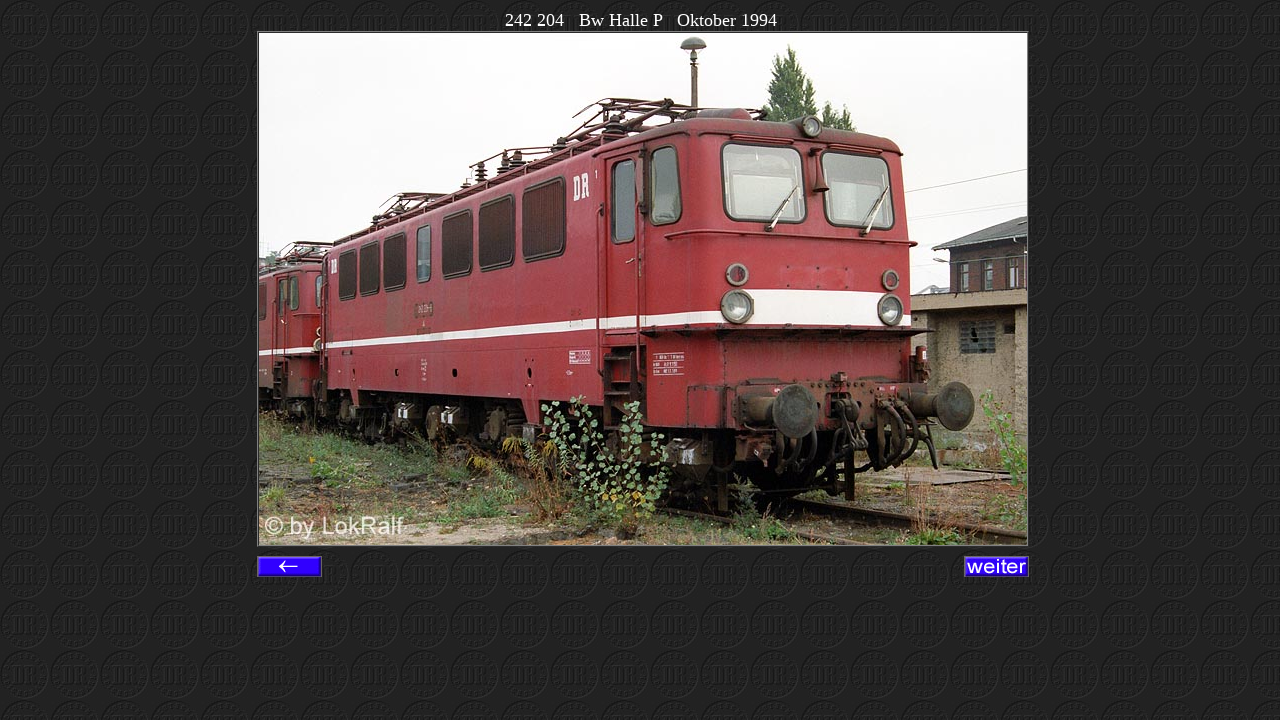

--- FILE ---
content_type: text/html
request_url: https://www.lokralf.de/html/e_242_204.html
body_size: 1446
content:

<!DOCTYPE HTML PUBLIC "-//W3C//DTD HTML 4.01 Transitional//EN">
<HTML>
<HEAD>
<TITLE>LokRalf-Foto</TITLE>
<META HTTP-EQUIV="Content-Type" CONTENT="text/html; charset=ISO-8859-1">
<META NAME="Generator" CONTENT="NetObjects Fusion 7.5 für Windows">
<!-- DOCTYPE HTML PUBLIC "-//W3C//DTD HTML 4.0 Transitional//EN" -->
<META CONTENT="LokRalf" NAME="Author">
<META CONTENT="NetObjects Fusion MX fÃ¼r Windows" NAME="Generator">
<META AUTHOR"="" CONTENT="NOINDEX,NOFOLLOW" LOKS"="" EISENBAHNBILDER,="" ,="" NAME="robots" LOKFOTOS,="" <META="">
<META CONTENT="Fotos von Loks und Triebwagen der ehemaligen Deutschen Reichsbahn von 1988 bis heute.  Bilder von Bahnanlagen." NAME="Eisenbahn">

</HEAD>
<BODY BGCOLOR="#000000" BACKGROUND="../assets/images/DR_kl.JPG" TEXT="#000000" CLASS="nof-centerBody">
    <DIV ALIGN="CENTER">
        <TABLE BORDER="0" CELLSPACING="0" CELLPADDING="0">
            <TR>
                <TD>
                    <TABLE BORDER="0" CELLSPACING="0" CELLPADDING="0" WIDTH="776">
                        <TR VALIGN="TOP" ALIGN="LEFT">
                            <TD WIDTH="4" HEIGHT="2"><IMG SRC="../assets/images/autogen/clearpixel.gif" WIDTH="4" HEIGHT="1" BORDER="0" ALT=""></TD>
                            <TD WIDTH="772"><IMG SRC="../assets/images/autogen/clearpixel.gif" WIDTH="772" HEIGHT="1" BORDER="0" ALT=""></TD>
                        </TR>
                        <TR VALIGN="TOP" ALIGN="LEFT">
                            <TD></TD>
                            <TD WIDTH="772" ID="Text18">
                                <P ALIGN="CENTER"><FONT COLOR="#FFFFFF" SIZE="+1">242 204&nbsp;&nbsp; Bw Halle P&nbsp;&nbsp; Oktober 1994</FONT></P>
                            </TD>
                        </TR>
                    </TABLE>
                    <TABLE BORDER="0" CELLSPACING="0" CELLPADDING="0">
                        <TR VALIGN="TOP" ALIGN="LEFT">
                            <TD WIDTH="6"><IMG SRC="../assets/images/autogen/clearpixel.gif" WIDTH="6" HEIGHT="1" BORDER="0" ALT=""></TD>
                            <TD WIDTH="772">
                                <TABLE ID="Tabelle1" BORDER="1" CELLSPACING="0" CELLPADDING="0" WIDTH="100%">
                                    <TR VALIGN="MIDDLE" ALIGN="CENTER" STYLE="height: 512px;">
                                        <TD VALIGN="MIDDLE" ALIGN="CENTER" WIDTH="768" ID="Text25">
                                            <P ALIGN="CENTER"><IMG ID="Bild3" HEIGHT="512" WIDTH="768" SRC="../assets/e/242_204__Bw_Halle_P__Okt_94__6393_C.JPG" VSPACE="0" HSPACE="0" ALIGN="top" BORDER="0" ALT="242 204" TITLE="242 204"></P>
                                        </TD>
                                    </TR>
                                </TABLE>
                            </TD>
                        </TR>
                    </TABLE>
                    <TABLE BORDER="0" CELLSPACING="0" CELLPADDING="0" WIDTH="778">
                        <TR VALIGN="TOP" ALIGN="LEFT">
                            <TD WIDTH="6" HEIGHT="9"><IMG SRC="../assets/images/autogen/clearpixel.gif" WIDTH="6" HEIGHT="1" BORDER="0" ALT=""></TD>
                            <TD WIDTH="10"><IMG SRC="../assets/images/autogen/clearpixel.gif" WIDTH="10" HEIGHT="1" BORDER="0" ALT=""></TD>
                            <TD WIDTH="55"><IMG SRC="../assets/images/autogen/clearpixel.gif" WIDTH="55" HEIGHT="1" BORDER="0" ALT=""></TD>
                            <TD WIDTH="642"><IMG SRC="../assets/images/autogen/clearpixel.gif" WIDTH="642" HEIGHT="1" BORDER="0" ALT=""></TD>
                            <TD></TD>
                        </TR>
                        <TR VALIGN="TOP" ALIGN="LEFT">
                            <TD HEIGHT="21"></TD>
                            <TD COLSPAN="2" WIDTH="65">
<script type="text/javascript"><!--
  var graphic1RolloverBild2A5496 = new Image(); graphic1RolloverBild2A5496.src = '../p5.gif';
  var graphic2RolloverBild2A5496 = new Image(); graphic2RolloverBild2A5496.src = '../p6.gif';
  function onRolloverBild2A5496Over() { document.RolloverBild2A5496.src=graphic2RolloverBild2A5496.src; }
  function onRolloverBild2A5496Out() { document.RolloverBild2A5496.src=graphic1RolloverBild2A5496.src; }
//--></script>
<a href="../html/e-loks.html#242" onMouseOver="onRolloverBild2A5496Over(this)" onMouseOut="onRolloverBild2A5496Out(this)"><IMG ID="RolloverBild2" HEIGHT="21" WIDTH="65" SRC="../p5_1.gif" BORDER="0" name=RolloverBild2A5496></a></TD>
                            <TD></TD>
                            <TD WIDTH="65">
<script type="text/javascript"><!--
  var graphic1RolloverBild1A549713 = new Image(); graphic1RolloverBild1A549713.src = '../p7.JPG';
  var graphic2RolloverBild1A549713 = new Image(); graphic2RolloverBild1A549713.src = '../p8.jpg';
  function onRolloverBild1A549713Over() { document.RolloverBild1A549713.src=graphic2RolloverBild1A549713.src; }
  function onRolloverBild1A549713Out() { document.RolloverBild1A549713.src=graphic1RolloverBild1A549713.src; }
//--></script>
<a href="../html/e_142_210.html" onMouseOver="onRolloverBild1A549713Over(this)" onMouseOut="onRolloverBild1A549713Out(this)"><IMG ID="RolloverBild1" HEIGHT="21" WIDTH="65" SRC="../p7.JPG" BORDER="0" name=RolloverBild1A549713></a></TD>
                        </TR>
                        <TR VALIGN="TOP" ALIGN="LEFT">
                            <TD COLSPAN="5" HEIGHT="12"></TD>
                        </TR>
                        <TR VALIGN="TOP" ALIGN="LEFT">
                            <TD COLSPAN="2" WIDTH="16" ID="Text13">
                                <P>&nbsp;</P>
                            </TD>
                            <TD COLSPAN="3"></TD>
                        </TR>
                    </TABLE>
                </TD>
            </TR>
        </TABLE>
    </DIV>
</BODY>
</HTML>
 